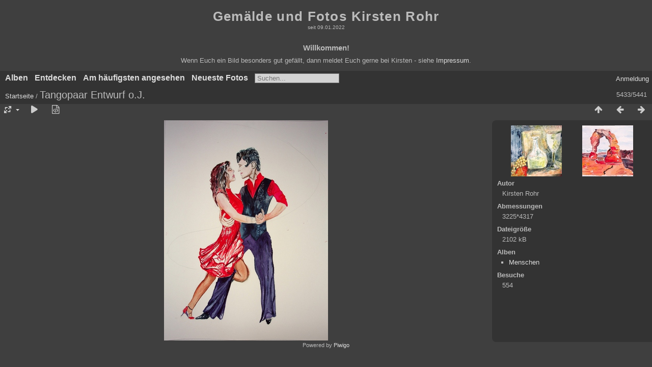

--- FILE ---
content_type: text/html; charset=utf-8
request_url: http://kirstenrohr.net.ddreyer.de/picture.php?/170/categories
body_size: 19784
content:
<!DOCTYPE html>
<html lang=de dir=ltr>
<head>
<title>Tangopaar Entwurf o.J.</title>
<link rel="shortcut icon" type="image/x-icon" href="themes/default/icon/favicon.ico">
<link rel="stylesheet" type="text/css" href="themes/modus/css/open-sans/open-sans.css"> <link rel="stylesheet" type="text/css" href="_data/combined/ohhop4.css"><link rel=canonical href="picture.php?/170">
<meta name=viewport content="width=device-width,initial-scale=1">
<script>if(document.documentElement.offsetWidth>1270)document.documentElement.className='wide'</script>

<meta name="generator" content="Piwigo (aka PWG), see piwigo.org">

<meta name="author" content="Kirsten Rohr">
<meta name="description" content="Tangopaar Entwurf o.J. - Tangopaar_Entwurf_o.J..jpg">


</head>

<body id=thePicturePage class="section-categories image-170  modus-withPageBanner" data-infos='{"section":"categories","image_id":"170"}'>
<div id="theHeader"><h1 style="font-family: Helvetica; text-align: center; letter-spacing: 1pt;">Gemälde und Fotos Kirsten Rohr</style/h1>
<span style="font-size: 10px; font-weight: normal; letter-spacing: normal;"><center>seit 09.01.2022</center></span>

<p><h3><center>Willkommen!</center></h3></p>
<p style="margin-top: -5pt;"><center>Wenn Euch ein Bild besonders gut gefällt, dann meldet Euch gerne bei Kirsten - siehe <a href="http://kirstenrohr.net.ddreyer.de/index.php?/page/Impressum">Impressum</a>.</center></p>
</div>


<aside id=menubar>
		<dl id=mbCategories>
<dt>
	<a href="/?filter=start-recent-4" class="pwg-state-default pwg-button menubarFilter" title="Nur kürzlich eingestellte Fotos anzeigen" rel="nofollow"><span class="pwg-icon pwg-icon-filter"> </span></a>
	<a href="index.php?/categories">Alben</a>
</dt>
<dd>
  <ul>
    <li >
      <a href="index.php?/category/43"  title="74 Fotos in 9 Unteralben">1981-1987_Radierungen</a>
      <span class="menuInfoCatByChild badge" title="74 Fotos in 9 Unteralben">74</span>
      </li>
    
    <li >
      <a href="index.php?/category/60"  title="57 Fotos in diesem Album">Aktzeichnungen</a>
      <span class="menuInfoCat badge" title="57 Fotos in diesem Album">57</span>
      </li>
    
    <li >
      <a href="index.php?/category/1"  title="19 Fotos in diesem Album / 99 Fotos in 5 Unteralben">Bäume</a>
      <span class="menuInfoCat badge" title="19 Fotos in diesem Album / 99 Fotos in 5 Unteralben">118</span>
      </li>
    
    <li >
      <a href="index.php?/category/2"  title="12 Fotos in diesem Album / 122 Fotos in 3 Unteralben">Blüten</a>
      <span class="menuInfoCat badge" title="12 Fotos in diesem Album / 122 Fotos in 3 Unteralben">134</span>
      </li>
    
    <li >
      <a href="index.php?/category/3"  title="77 Fotos in diesem Album">Fantasien</a>
      <span class="menuInfoCat badge" title="77 Fotos in diesem Album">77</span>
      </li>
    
    <li >
      <a href="index.php?/category/65"  title="4402 Fotos in 54 Unteralben">Fotos</a>
      <span class="menuInfoCatByChild badge" title="4402 Fotos in 54 Unteralben">4402</span>
      </li>
    
    <li >
      <a href="index.php?/category/4"  title="16 Fotos in diesem Album">Früchte</a>
      <span class="menuInfoCat badge" title="16 Fotos in diesem Album">16</span>
      </li>
    
    <li >
      <a href="index.php?/category/14"  title="17 Fotos in diesem Album / 103 Fotos in 4 Unteralben">Gebäude</a>
      <span class="menuInfoCat badge" title="17 Fotos in diesem Album / 103 Fotos in 4 Unteralben">120</span>
      </li>
    
    <li >
      <a href="index.php?/category/Landschaften"  title="71 Fotos in diesem Album / 163 Fotos in 8 Unteralben">Landschaften</a>
      <span class="menuInfoCat badge" title="71 Fotos in diesem Album / 163 Fotos in 8 Unteralben">234</span>
      </li>
    
    <li >
      <a href="index.php?/category/8"  title="63 Fotos in diesem Album / 67 Fotos in 1 Unteralbum">Menschen</a>
      <span class="menuInfoCat badge" title="63 Fotos in diesem Album / 67 Fotos in 1 Unteralbum">130</span>
      </li>
    
    <li >
      <a href="index.php?/category/37"  title="16 Fotos in diesem Album">Pflanzen</a>
      <span class="menuInfoCat badge" title="16 Fotos in diesem Album">16</span>
      </li>
    
    <li >
      <a href="index.php?/category/10"  title="42 Fotos in diesem Album">Stilleben</a>
      <span class="menuInfoCat badge" title="42 Fotos in diesem Album">42</span>
      </li>
    
    <li >
      <a href="index.php?/category/11"  title="8 Fotos in diesem Album / 34 Fotos in 2 Unteralben">Tiere</a>
      <span class="menuInfoCat badge" title="8 Fotos in diesem Album / 34 Fotos in 2 Unteralben">42</span>
      </li>
    
    <li >
      <a href="index.php?/category/16"  title="8 Fotos in diesem Album">Zuordnung nicht möglich, Sonstiges</a>
      <span class="menuInfoCat badge" title="8 Fotos in diesem Album">8</span>
  </li></ul>

	<p class="totalImages">5441 Fotos</p>
</dd>
	</dl>
		<dl id=mbSpecials>
<dt><a>Entdecken</a></dt>
<dd>
	<ul><li><a href="index.php?/most_visited" title="Die meist angesehenen Fotos anzeigen">Am häufigsten angesehen</a></li><li><a href="index.php?/recent_pics" title="Die neuesten Fotos anzeigen">Neueste Fotos</a></li><li><a href="index.php?/recent_cats" title="Kürzlich aktualisierte Alben anzeigen">Neueste Alben</a></li><li><a href="random.php" title="Fotos im Zufallsmodus anzeigen" rel="nofollow">Zufällige Fotos</a></li><li><a href="index.php?/created-monthly-calendar" title="Jeden Tag mit Fotos anzeigen, gegliedert nach Monat" rel="nofollow">Kalender</a></li><hr><li><a href="tags.php" title="Alle verfügbaren Schlagworte anzeigen">Schlagworte</a> (1)</li><li><a href="search.php" title="Suchen" rel="search">Suchen</a></li><li><a href="about.php" title="Über Piwigo">Info</a></li><li><a href="notification.php" title="RSS-Feed" rel="nofollow">RSS-Feed</a></li></ul>
</dd>

	</dl>
	<dl id="mbMostVisited"><dt><a href="index.php?/most_visited" title="Die meist angesehenen Fotos anzeigen">Am häufigsten angesehen</a></dt></dl>
<dl><dt><a href="index.php?/recent_pics" title="Die neuesten Fotos anzeigen">Neueste Fotos</a></dt></dl>
<dl style="float:none">
	<form style="margin:0;display:inline" action="qsearch.php" method=get id=quicksearch onsubmit="return this.q.value!='';">
		<input type="text" name=q id=qsearchInput placeholder="Suchen..." >
	</form>
</dl>
<dl style="float:right;margin-top:3px">
	<dt style="font-size:100%;font-weight:normal;padding-left:15px"><a href="identification.php" rel=nofollow>Anmeldung</a></dt>
	<dd style="right:0">
		<ul>
		<li><a href="identification.php" rel="nofollow">Anmeldung</a></li>
		<li><a href="register.php" title="Neues Benutzerkonto erstellen" rel="nofollow">Registrieren</a></li>
		<li><a href="password.php" title="Passwort vergessen?" rel="nofollow">Passwort vergessen?</a></li>
		</ul>
<form method=post action="identification.php" id=quickconnect><fieldset><legend>Schnelle Anmeldung</legend><p><label for=userX>Benutzername</label><br><input type=text name=username id=userX value="" style="width:99%"></p><p><label for=passX>Passwort</label><br><input type=password name=password id=passX style="width:99%"></p><p><label>Auto-Login&nbsp;<input type=checkbox name=remember_me value=1></label></p><p><input type=hidden name=redirect value="%2Fpicture.php%3F%2F170%2Fcategories"><input type=submit name=login value="Absenden"></p></fieldset></form>
	</dd>
</dl>

</aside>
<a id="menuSwitcher" class="pwg-button" title="Menü"><span class="pwg-icon pwg-icon-menu"></span></a>

<div id="content" class="contentWithMenu">



<div class=titrePage id=imageHeaderBar><div class="imageNumber">5433/5441</div>
	<div class="browsePath">
		<a href="/">Startseite</a><span class="browsePathSeparator"> / </span><h2>Tangopaar Entwurf o.J.</h2>
	</div>
</div>

<div id="imageToolBar">

<div class="navigationButtons">
<a href="index.php?/categories/flat/start-5420" title="Vorschaubilder" class="pwg-state-default pwg-button"><span class="pwg-icon pwg-icon-arrow-n"></span><span class="pwg-button-text">Vorschaubilder</span></a><a href="picture.php?/382/categories" title="Zurück : Stilleben mit Wein 48x36cm t" class="pwg-state-default pwg-button"><span class="pwg-icon pwg-icon-arrow-w"></span><span class="pwg-button-text">Zurück</span></a><a href="picture.php?/361/categories" title="Vorwärts : The Arch im Moab National Park USA 17x12cm t" class="pwg-state-default pwg-button pwg-button-icon-right"><span class="pwg-icon pwg-icon-arrow-e"></span><span class="pwg-button-text">Vorwärts</span></a></div>

<div class=actionButtonsWrapper><a id=imageActionsSwitch class=pwg-button><span class="pwg-icon pwg-icon-ellipsis"></span></a><div class="actionButtons">
<a id="derivativeSwitchLink" title="Bildgrößen" class="pwg-state-default pwg-button" rel="nofollow"><span class="pwg-icon pwg-icon-sizes"></span><span class="pwg-button-text">Bildgrößen</span></a><div id="derivativeSwitchBox" class="switchBox"><div class="switchBoxTitle">Bildgrößen</div><span class="switchCheck" id="derivativeChecked2small" style="visibility:hidden">&#x2714; </span><a href="javascript:changeImgSrc('_data/i/upload/2022/01/09/20220109184442-ad06c090-2s.jpg','2small','2small')">winzig<span class="derivativeSizeDetails"> (179 x 240)</span></a><br><span class="switchCheck" id="derivativeCheckedxsmall" style="visibility:hidden">&#x2714; </span><a href="javascript:changeImgSrc('_data/i/upload/2022/01/09/20220109184442-ad06c090-xs.jpg','xsmall','xsmall')">ziemlich klein<span class="derivativeSizeDetails"> (242 x 324)</span></a><br><span class="switchCheck" id="derivativeCheckedsmall" style="visibility:hidden">&#x2714; </span><a href="javascript:changeImgSrc('_data/i/upload/2022/01/09/20220109184442-ad06c090-sm.jpg','small','small')">klein<span class="derivativeSizeDetails"> (322 x 432)</span></a><br><span class="switchCheck" id="derivativeCheckedmedium">&#x2714; </span><a href="javascript:changeImgSrc('_data/i/upload/2022/01/09/20220109184442-ad06c090-me.jpg','medium','medium')">mittel<span class="derivativeSizeDetails"> (443 x 594)</span></a><br><span class="switchCheck" id="derivativeCheckedlarge" style="visibility:hidden">&#x2714; </span><a href="javascript:changeImgSrc('_data/i/upload/2022/01/09/20220109184442-ad06c090-la.jpg','large','large')">groß<span class="derivativeSizeDetails"> (564 x 756)</span></a><br><span class="switchCheck" id="derivativeCheckedxlarge" style="visibility:hidden">&#x2714; </span><a href="javascript:changeImgSrc('_data/i/upload/2022/01/09/20220109184442-ad06c090-xl.jpg','xlarge','xlarge')">besonders groß<span class="derivativeSizeDetails"> (685 x 918)</span></a><br><span class="switchCheck" id="derivativeCheckedxxlarge" style="visibility:hidden">&#x2714; </span><a href="javascript:changeImgSrc('_data/i/upload/2022/01/09/20220109184442-ad06c090-xx.jpg','xxlarge','xxlarge')">sehr groß<span class="derivativeSizeDetails"> (927 x 1242)</span></a><br></div>
<a href="picture.php?/170/categories&amp;slideshow=" title="Diashow" class="pwg-state-default pwg-button" rel="nofollow"><span class="pwg-icon pwg-icon-slideshow"></span><span class="pwg-button-text">Diashow</span></a><a href="picture.php?/170/categories&amp;metadata" title="Metadaten anzeigen" class="pwg-state-default pwg-button" rel="nofollow"><span class="pwg-icon pwg-icon-camera-info"></span><span class="pwg-button-text">Metadaten anzeigen</span></a></div></div>
</div>
<div id="theImageAndInfos">
<div id="theImage">


<noscript><img src="_data/i/upload/2022/01/09/20220109184442-ad06c090-me.jpg" width="443" height="594" alt="Tangopaar_Entwurf_o.J..jpg" id="theMainImage" usemap="#mapmedium" title="Tangopaar Entwurf o.J. - Tangopaar_Entwurf_o.J..jpg" itemprop=contentURL></noscript>

  <img class="file-ext-jpg path-ext-jpg" src="_data/i/upload/2022/01/09/20220109184442-ad06c090-me.jpg"width="443" height="594" alt="Tangopaar_Entwurf_o.J..jpg" id="theMainImage" usemap="#mapmedium" title="Tangopaar Entwurf o.J. - Tangopaar_Entwurf_o.J..jpg">
  <img class="img-loader-derivatives" src="themes/default/images/ajax_loader.gif" style="width:auto;height:auto;" />

<map name="map2small"><area shape=rect coords="0,0,44,240" href="picture.php?/382/categories" title="Zurück : Stilleben mit Wein 48x36cm t" alt="Stilleben mit Wein 48x36cm t"><area shape=rect coords="44,0,133,60" href="index.php?/categories/flat/start-5420" title="Vorschaubilder" alt="Vorschaubilder"><area shape=rect coords="134,0,179,240" href="picture.php?/361/categories" title="Vorwärts : The Arch im Moab National Park USA 17x12cm t" alt="The Arch im Moab National Park USA 17x12cm t"></map><map name="mapxsmall"><area shape=rect coords="0,0,60,324" href="picture.php?/382/categories" title="Zurück : Stilleben mit Wein 48x36cm t" alt="Stilleben mit Wein 48x36cm t"><area shape=rect coords="60,0,180,81" href="index.php?/categories/flat/start-5420" title="Vorschaubilder" alt="Vorschaubilder"><area shape=rect coords="181,0,242,324" href="picture.php?/361/categories" title="Vorwärts : The Arch im Moab National Park USA 17x12cm t" alt="The Arch im Moab National Park USA 17x12cm t"></map><map name="mapsmall"><area shape=rect coords="0,0,80,432" href="picture.php?/382/categories" title="Zurück : Stilleben mit Wein 48x36cm t" alt="Stilleben mit Wein 48x36cm t"><area shape=rect coords="80,0,240,108" href="index.php?/categories/flat/start-5420" title="Vorschaubilder" alt="Vorschaubilder"><area shape=rect coords="242,0,322,432" href="picture.php?/361/categories" title="Vorwärts : The Arch im Moab National Park USA 17x12cm t" alt="The Arch im Moab National Park USA 17x12cm t"></map><map name="mapmedium"><area shape=rect coords="0,0,110,594" href="picture.php?/382/categories" title="Zurück : Stilleben mit Wein 48x36cm t" alt="Stilleben mit Wein 48x36cm t"><area shape=rect coords="110,0,330,148" href="index.php?/categories/flat/start-5420" title="Vorschaubilder" alt="Vorschaubilder"><area shape=rect coords="333,0,443,594" href="picture.php?/361/categories" title="Vorwärts : The Arch im Moab National Park USA 17x12cm t" alt="The Arch im Moab National Park USA 17x12cm t"></map><map name="maplarge"><area shape=rect coords="0,0,141,756" href="picture.php?/382/categories" title="Zurück : Stilleben mit Wein 48x36cm t" alt="Stilleben mit Wein 48x36cm t"><area shape=rect coords="141,0,420,189" href="index.php?/categories/flat/start-5420" title="Vorschaubilder" alt="Vorschaubilder"><area shape=rect coords="424,0,564,756" href="picture.php?/361/categories" title="Vorwärts : The Arch im Moab National Park USA 17x12cm t" alt="The Arch im Moab National Park USA 17x12cm t"></map><map name="mapxlarge"><area shape=rect coords="0,0,171,918" href="picture.php?/382/categories" title="Zurück : Stilleben mit Wein 48x36cm t" alt="Stilleben mit Wein 48x36cm t"><area shape=rect coords="171,0,511,229" href="index.php?/categories/flat/start-5420" title="Vorschaubilder" alt="Vorschaubilder"><area shape=rect coords="515,0,685,918" href="picture.php?/361/categories" title="Vorwärts : The Arch im Moab National Park USA 17x12cm t" alt="The Arch im Moab National Park USA 17x12cm t"></map><map name="mapxxlarge"><area shape=rect coords="0,0,231,1242" href="picture.php?/382/categories" title="Zurück : Stilleben mit Wein 48x36cm t" alt="Stilleben mit Wein 48x36cm t"><area shape=rect coords="231,0,691,310" href="index.php?/categories/flat/start-5420" title="Vorschaubilder" alt="Vorschaubilder"><area shape=rect coords="696,0,927,1242" href="picture.php?/361/categories" title="Vorwärts : The Arch im Moab National Park USA 17x12cm t" alt="The Arch im Moab National Park USA 17x12cm t"></map>


</div><div id="infoSwitcher"></div><div id="imageInfos">
	<div class="navThumbs">
			<a class="navThumb" id="linkPrev" href="picture.php?/382/categories" title="Zurück : Stilleben mit Wein 48x36cm t" rel="prev">
				<span class="thumbHover prevThumbHover"></span>
        <img class="" src="_data/i/upload/2022/02/04/20220204184621-cbf55780-sq.jpg" alt="Stilleben mit Wein 48x36cm t">
			</a>
			<a class="navThumb" id="linkNext" href="picture.php?/361/categories" title="Vorwärts : The Arch im Moab National Park USA 17x12cm t" rel="next">
				<span class="thumbHover nextThumbHover"></span>
				<img class="" src="_data/i/upload/2022/02/04/20220204183908-7c4e881d-sq.jpg" alt="The Arch im Moab National Park USA 17x12cm t">
			</a>
	</div>

<dl id="standard" class="imageInfoTable">
<div id="Author" class="imageInfo"><dt>Autor</dt><dd>Kirsten Rohr</dd></div><div id="Dimensions" class="imageInfo"><dt>Abmessungen</dt><dd>3225*4317</dd></div><div id="Filesize" class="imageInfo"><dt>Dateigröße</dt><dd>2102 kB</dd></div><div id="Categories" class="imageInfo"><dt>Alben</dt><dd><ul><li><a href="index.php?/category/8">Menschen</a></li></ul></dd></div><div id="Visits" class="imageInfo"><dt>Besuche</dt><dd>554</dd></div>

</dl>

</div>
</div>


</div>
<div id="copyright">
	Powered by	<a href="https://de.piwigo.org">Piwigo</a>
	
<script type="text/javascript" src="_data/combined/mi4hn2.js"></script>
<script type="text/javascript">//<![CDATA[

RVAS = {
derivatives: [
{w:179,h:240,url:'_data/i/upload/2022/01/09/20220109184442-ad06c090-2s.jpg',type:'2small'},{w:242,h:324,url:'_data/i/upload/2022/01/09/20220109184442-ad06c090-xs.jpg',type:'xsmall'},{w:322,h:432,url:'_data/i/upload/2022/01/09/20220109184442-ad06c090-sm.jpg',type:'small'},{w:443,h:594,url:'_data/i/upload/2022/01/09/20220109184442-ad06c090-me.jpg',type:'medium'},{w:564,h:756,url:'_data/i/upload/2022/01/09/20220109184442-ad06c090-la.jpg',type:'large'},{w:685,h:918,url:'_data/i/upload/2022/01/09/20220109184442-ad06c090-xl.jpg',type:'xlarge'},{w:927,h:1242,url:'_data/i/upload/2022/01/09/20220109184442-ad06c090-xx.jpg',type:'xxlarge'}],
cp: '/'
}
rvas_choose();
var h = jQuery("#theHeader div.banner").css("height");
		var d = jQuery("#menuSwitcher").css("padding-top");

		jQuery(document).ready(function(){
			if( jQuery('#theHeader div.banner').is(':visible') && jQuery("body").css("display") == "flex"){
				jQuery("#menuSwitcher").css("padding-top",parseInt(h)+parseInt(d));
			};
		});
document.onkeydown = function(e){e=e||window.event;if (e.altKey) return true;var target=e.target||e.srcElement;if (target && target.type) return true;	var keyCode=e.keyCode||e.which, docElem=document.documentElement, url;switch(keyCode){case 63235: case 39: if (e.ctrlKey || docElem.scrollLeft==docElem.scrollWidth-docElem.clientWidth)url="picture.php?/361/categories"; break;case 63234: case 37: if (e.ctrlKey || docElem.scrollLeft==0)url="picture.php?/382/categories"; break;case 36: if (e.ctrlKey)url="picture.php?/1058/categories"; break;case 35: if (e.ctrlKey)url="picture.php?/298/categories"; break;case 38: if (e.ctrlKey)url="index.php?/categories/flat/start-5420"; break;}if (url) {window.location=url.replace("&amp;","&"); return false;}return true;}
function changeImgSrc(url,typeSave,typeMap)
{
	var theImg = document.getElementById("theMainImage");
	if (theImg)
	{
		theImg.removeAttribute("width");theImg.removeAttribute("height");
		theImg.src = url;
		theImg.useMap = "#map"+typeMap;
	}
	jQuery('#derivativeSwitchBox .switchCheck').css('visibility','hidden');
	jQuery('#derivativeChecked'+typeMap).css('visibility','visible');
	document.cookie = 'picture_deriv='+typeSave+';path=/';
}
(window.SwitchBox=window.SwitchBox||[]).push("#derivativeSwitchLink", "#derivativeSwitchBox");
//]]></script>
<script type="text/javascript">
(function() {
var s,after = document.getElementsByTagName('script')[document.getElementsByTagName('script').length-1];
s=document.createElement('script'); s.type='text/javascript'; s.async=true; s.src='_data/combined/ifata9.js';
after = after.parentNode.insertBefore(s, after);
})();
</script>
</div></body>
</html>